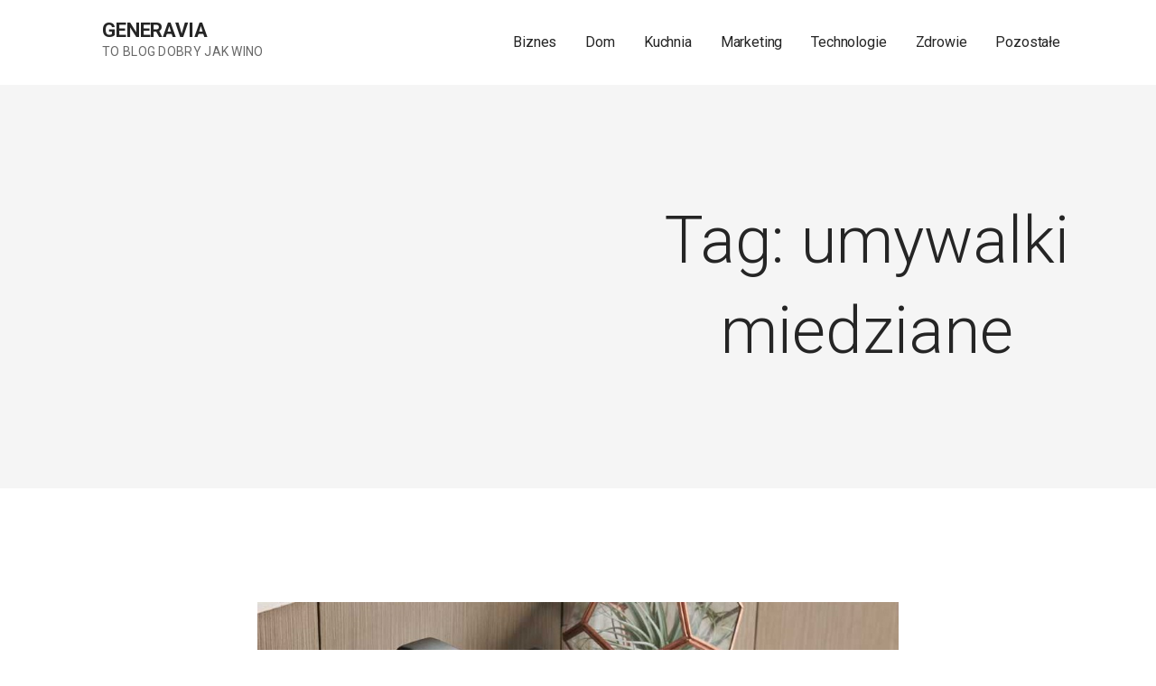

--- FILE ---
content_type: text/html; charset=UTF-8
request_url: https://generavia.pl/tag/umywalki-miedziane/
body_size: 9666
content:
<!DOCTYPE html>

<html lang="pl-PL" prefix="og: https://ogp.me/ns#">

<head>

	<meta charset="UTF-8">

	<meta name="viewport" content="width=device-width, initial-scale=1">

	<link rel="profile" href="http://gmpg.org/xfn/11">

	<link rel="pingback" href="https://generavia.pl/xmlrpc.php">

	
<!-- Search Engine Optimization by Rank Math PRO - https://rankmath.com/ -->
<title>umywalki miedziane - GeNeRavia</title>
<meta name="robots" content="follow, noindex"/>
<meta property="og:locale" content="pl_PL" />
<meta property="og:type" content="article" />
<meta property="og:title" content="umywalki miedziane - GeNeRavia" />
<meta property="og:url" content="https://generavia.pl/tag/umywalki-miedziane/" />
<meta property="og:site_name" content="GeNeRavia" />
<meta name="twitter:card" content="summary_large_image" />
<meta name="twitter:title" content="umywalki miedziane - GeNeRavia" />
<meta name="twitter:label1" content="Wpisy" />
<meta name="twitter:data1" content="1" />
<script type="application/ld+json" class="rank-math-schema-pro">{"@context":"https://schema.org","@graph":[{"@type":"Person","@id":"https://generavia.pl/#person","name":"GeNeRavia"},{"@type":"WebSite","@id":"https://generavia.pl/#website","url":"https://generavia.pl","name":"GeNeRavia","publisher":{"@id":"https://generavia.pl/#person"},"inLanguage":"pl-PL"},{"@type":"CollectionPage","@id":"https://generavia.pl/tag/umywalki-miedziane/#webpage","url":"https://generavia.pl/tag/umywalki-miedziane/","name":"umywalki miedziane - GeNeRavia","isPartOf":{"@id":"https://generavia.pl/#website"},"inLanguage":"pl-PL"}]}</script>
<!-- /Wtyczka Rank Math WordPress SEO -->

<link rel='dns-prefetch' href='//fonts.googleapis.com' />
<link rel="alternate" type="application/rss+xml" title="GeNeRavia &raquo; Kanał z wpisami" href="https://generavia.pl/feed/" />
<link rel="alternate" type="application/rss+xml" title="GeNeRavia &raquo; Kanał z komentarzami" href="https://generavia.pl/comments/feed/" />
<link rel="alternate" type="application/rss+xml" title="GeNeRavia &raquo; Kanał z wpisami otagowanymi jako umywalki miedziane" href="https://generavia.pl/tag/umywalki-miedziane/feed/" />
<script type="text/javascript">
/* <![CDATA[ */
window._wpemojiSettings = {"baseUrl":"https:\/\/s.w.org\/images\/core\/emoji\/15.0.3\/72x72\/","ext":".png","svgUrl":"https:\/\/s.w.org\/images\/core\/emoji\/15.0.3\/svg\/","svgExt":".svg","source":{"concatemoji":"https:\/\/generavia.pl\/wp-includes\/js\/wp-emoji-release.min.js?ver=6.5.7"}};
/*! This file is auto-generated */
!function(i,n){var o,s,e;function c(e){try{var t={supportTests:e,timestamp:(new Date).valueOf()};sessionStorage.setItem(o,JSON.stringify(t))}catch(e){}}function p(e,t,n){e.clearRect(0,0,e.canvas.width,e.canvas.height),e.fillText(t,0,0);var t=new Uint32Array(e.getImageData(0,0,e.canvas.width,e.canvas.height).data),r=(e.clearRect(0,0,e.canvas.width,e.canvas.height),e.fillText(n,0,0),new Uint32Array(e.getImageData(0,0,e.canvas.width,e.canvas.height).data));return t.every(function(e,t){return e===r[t]})}function u(e,t,n){switch(t){case"flag":return n(e,"\ud83c\udff3\ufe0f\u200d\u26a7\ufe0f","\ud83c\udff3\ufe0f\u200b\u26a7\ufe0f")?!1:!n(e,"\ud83c\uddfa\ud83c\uddf3","\ud83c\uddfa\u200b\ud83c\uddf3")&&!n(e,"\ud83c\udff4\udb40\udc67\udb40\udc62\udb40\udc65\udb40\udc6e\udb40\udc67\udb40\udc7f","\ud83c\udff4\u200b\udb40\udc67\u200b\udb40\udc62\u200b\udb40\udc65\u200b\udb40\udc6e\u200b\udb40\udc67\u200b\udb40\udc7f");case"emoji":return!n(e,"\ud83d\udc26\u200d\u2b1b","\ud83d\udc26\u200b\u2b1b")}return!1}function f(e,t,n){var r="undefined"!=typeof WorkerGlobalScope&&self instanceof WorkerGlobalScope?new OffscreenCanvas(300,150):i.createElement("canvas"),a=r.getContext("2d",{willReadFrequently:!0}),o=(a.textBaseline="top",a.font="600 32px Arial",{});return e.forEach(function(e){o[e]=t(a,e,n)}),o}function t(e){var t=i.createElement("script");t.src=e,t.defer=!0,i.head.appendChild(t)}"undefined"!=typeof Promise&&(o="wpEmojiSettingsSupports",s=["flag","emoji"],n.supports={everything:!0,everythingExceptFlag:!0},e=new Promise(function(e){i.addEventListener("DOMContentLoaded",e,{once:!0})}),new Promise(function(t){var n=function(){try{var e=JSON.parse(sessionStorage.getItem(o));if("object"==typeof e&&"number"==typeof e.timestamp&&(new Date).valueOf()<e.timestamp+604800&&"object"==typeof e.supportTests)return e.supportTests}catch(e){}return null}();if(!n){if("undefined"!=typeof Worker&&"undefined"!=typeof OffscreenCanvas&&"undefined"!=typeof URL&&URL.createObjectURL&&"undefined"!=typeof Blob)try{var e="postMessage("+f.toString()+"("+[JSON.stringify(s),u.toString(),p.toString()].join(",")+"));",r=new Blob([e],{type:"text/javascript"}),a=new Worker(URL.createObjectURL(r),{name:"wpTestEmojiSupports"});return void(a.onmessage=function(e){c(n=e.data),a.terminate(),t(n)})}catch(e){}c(n=f(s,u,p))}t(n)}).then(function(e){for(var t in e)n.supports[t]=e[t],n.supports.everything=n.supports.everything&&n.supports[t],"flag"!==t&&(n.supports.everythingExceptFlag=n.supports.everythingExceptFlag&&n.supports[t]);n.supports.everythingExceptFlag=n.supports.everythingExceptFlag&&!n.supports.flag,n.DOMReady=!1,n.readyCallback=function(){n.DOMReady=!0}}).then(function(){return e}).then(function(){var e;n.supports.everything||(n.readyCallback(),(e=n.source||{}).concatemoji?t(e.concatemoji):e.wpemoji&&e.twemoji&&(t(e.twemoji),t(e.wpemoji)))}))}((window,document),window._wpemojiSettings);
/* ]]> */
</script>
<style id='wp-emoji-styles-inline-css' type='text/css'>

	img.wp-smiley, img.emoji {
		display: inline !important;
		border: none !important;
		box-shadow: none !important;
		height: 1em !important;
		width: 1em !important;
		margin: 0 0.07em !important;
		vertical-align: -0.1em !important;
		background: none !important;
		padding: 0 !important;
	}
</style>
<link rel='stylesheet' id='wp-block-library-css' href='https://generavia.pl/wp-includes/css/dist/block-library/style.min.css?ver=6.5.7' type='text/css' media='all' />
<style id='wp-block-library-theme-inline-css' type='text/css'>
.wp-block-audio figcaption{color:#555;font-size:13px;text-align:center}.is-dark-theme .wp-block-audio figcaption{color:#ffffffa6}.wp-block-audio{margin:0 0 1em}.wp-block-code{border:1px solid #ccc;border-radius:4px;font-family:Menlo,Consolas,monaco,monospace;padding:.8em 1em}.wp-block-embed figcaption{color:#555;font-size:13px;text-align:center}.is-dark-theme .wp-block-embed figcaption{color:#ffffffa6}.wp-block-embed{margin:0 0 1em}.blocks-gallery-caption{color:#555;font-size:13px;text-align:center}.is-dark-theme .blocks-gallery-caption{color:#ffffffa6}.wp-block-image figcaption{color:#555;font-size:13px;text-align:center}.is-dark-theme .wp-block-image figcaption{color:#ffffffa6}.wp-block-image{margin:0 0 1em}.wp-block-pullquote{border-bottom:4px solid;border-top:4px solid;color:currentColor;margin-bottom:1.75em}.wp-block-pullquote cite,.wp-block-pullquote footer,.wp-block-pullquote__citation{color:currentColor;font-size:.8125em;font-style:normal;text-transform:uppercase}.wp-block-quote{border-left:.25em solid;margin:0 0 1.75em;padding-left:1em}.wp-block-quote cite,.wp-block-quote footer{color:currentColor;font-size:.8125em;font-style:normal;position:relative}.wp-block-quote.has-text-align-right{border-left:none;border-right:.25em solid;padding-left:0;padding-right:1em}.wp-block-quote.has-text-align-center{border:none;padding-left:0}.wp-block-quote.is-large,.wp-block-quote.is-style-large,.wp-block-quote.is-style-plain{border:none}.wp-block-search .wp-block-search__label{font-weight:700}.wp-block-search__button{border:1px solid #ccc;padding:.375em .625em}:where(.wp-block-group.has-background){padding:1.25em 2.375em}.wp-block-separator.has-css-opacity{opacity:.4}.wp-block-separator{border:none;border-bottom:2px solid;margin-left:auto;margin-right:auto}.wp-block-separator.has-alpha-channel-opacity{opacity:1}.wp-block-separator:not(.is-style-wide):not(.is-style-dots){width:100px}.wp-block-separator.has-background:not(.is-style-dots){border-bottom:none;height:1px}.wp-block-separator.has-background:not(.is-style-wide):not(.is-style-dots){height:2px}.wp-block-table{margin:0 0 1em}.wp-block-table td,.wp-block-table th{word-break:normal}.wp-block-table figcaption{color:#555;font-size:13px;text-align:center}.is-dark-theme .wp-block-table figcaption{color:#ffffffa6}.wp-block-video figcaption{color:#555;font-size:13px;text-align:center}.is-dark-theme .wp-block-video figcaption{color:#ffffffa6}.wp-block-video{margin:0 0 1em}.wp-block-template-part.has-background{margin-bottom:0;margin-top:0;padding:1.25em 2.375em}
</style>
<style id='classic-theme-styles-inline-css' type='text/css'>
/*! This file is auto-generated */
.wp-block-button__link{color:#fff;background-color:#32373c;border-radius:9999px;box-shadow:none;text-decoration:none;padding:calc(.667em + 2px) calc(1.333em + 2px);font-size:1.125em}.wp-block-file__button{background:#32373c;color:#fff;text-decoration:none}
</style>
<style id='global-styles-inline-css' type='text/css'>
body{--wp--preset--color--black: #000000;--wp--preset--color--cyan-bluish-gray: #abb8c3;--wp--preset--color--white: #ffffff;--wp--preset--color--pale-pink: #f78da7;--wp--preset--color--vivid-red: #cf2e2e;--wp--preset--color--luminous-vivid-orange: #ff6900;--wp--preset--color--luminous-vivid-amber: #fcb900;--wp--preset--color--light-green-cyan: #7bdcb5;--wp--preset--color--vivid-green-cyan: #00d084;--wp--preset--color--pale-cyan-blue: #8ed1fc;--wp--preset--color--vivid-cyan-blue: #0693e3;--wp--preset--color--vivid-purple: #9b51e0;--wp--preset--color--primary: #03263B;--wp--preset--color--secondary: #0b3954;--wp--preset--color--tertiary: #bddae6;--wp--preset--color--quaternary: #ff6663;--wp--preset--color--quinary: #ffffff;--wp--preset--gradient--vivid-cyan-blue-to-vivid-purple: linear-gradient(135deg,rgba(6,147,227,1) 0%,rgb(155,81,224) 100%);--wp--preset--gradient--light-green-cyan-to-vivid-green-cyan: linear-gradient(135deg,rgb(122,220,180) 0%,rgb(0,208,130) 100%);--wp--preset--gradient--luminous-vivid-amber-to-luminous-vivid-orange: linear-gradient(135deg,rgba(252,185,0,1) 0%,rgba(255,105,0,1) 100%);--wp--preset--gradient--luminous-vivid-orange-to-vivid-red: linear-gradient(135deg,rgba(255,105,0,1) 0%,rgb(207,46,46) 100%);--wp--preset--gradient--very-light-gray-to-cyan-bluish-gray: linear-gradient(135deg,rgb(238,238,238) 0%,rgb(169,184,195) 100%);--wp--preset--gradient--cool-to-warm-spectrum: linear-gradient(135deg,rgb(74,234,220) 0%,rgb(151,120,209) 20%,rgb(207,42,186) 40%,rgb(238,44,130) 60%,rgb(251,105,98) 80%,rgb(254,248,76) 100%);--wp--preset--gradient--blush-light-purple: linear-gradient(135deg,rgb(255,206,236) 0%,rgb(152,150,240) 100%);--wp--preset--gradient--blush-bordeaux: linear-gradient(135deg,rgb(254,205,165) 0%,rgb(254,45,45) 50%,rgb(107,0,62) 100%);--wp--preset--gradient--luminous-dusk: linear-gradient(135deg,rgb(255,203,112) 0%,rgb(199,81,192) 50%,rgb(65,88,208) 100%);--wp--preset--gradient--pale-ocean: linear-gradient(135deg,rgb(255,245,203) 0%,rgb(182,227,212) 50%,rgb(51,167,181) 100%);--wp--preset--gradient--electric-grass: linear-gradient(135deg,rgb(202,248,128) 0%,rgb(113,206,126) 100%);--wp--preset--gradient--midnight: linear-gradient(135deg,rgb(2,3,129) 0%,rgb(40,116,252) 100%);--wp--preset--font-size--small: 13px;--wp--preset--font-size--medium: 20px;--wp--preset--font-size--large: 36px;--wp--preset--font-size--x-large: 42px;--wp--preset--spacing--20: 0.44rem;--wp--preset--spacing--30: 0.67rem;--wp--preset--spacing--40: 1rem;--wp--preset--spacing--50: 1.5rem;--wp--preset--spacing--60: 2.25rem;--wp--preset--spacing--70: 3.38rem;--wp--preset--spacing--80: 5.06rem;--wp--preset--shadow--natural: 6px 6px 9px rgba(0, 0, 0, 0.2);--wp--preset--shadow--deep: 12px 12px 50px rgba(0, 0, 0, 0.4);--wp--preset--shadow--sharp: 6px 6px 0px rgba(0, 0, 0, 0.2);--wp--preset--shadow--outlined: 6px 6px 0px -3px rgba(255, 255, 255, 1), 6px 6px rgba(0, 0, 0, 1);--wp--preset--shadow--crisp: 6px 6px 0px rgba(0, 0, 0, 1);}:where(.is-layout-flex){gap: 0.5em;}:where(.is-layout-grid){gap: 0.5em;}body .is-layout-flex{display: flex;}body .is-layout-flex{flex-wrap: wrap;align-items: center;}body .is-layout-flex > *{margin: 0;}body .is-layout-grid{display: grid;}body .is-layout-grid > *{margin: 0;}:where(.wp-block-columns.is-layout-flex){gap: 2em;}:where(.wp-block-columns.is-layout-grid){gap: 2em;}:where(.wp-block-post-template.is-layout-flex){gap: 1.25em;}:where(.wp-block-post-template.is-layout-grid){gap: 1.25em;}.has-black-color{color: var(--wp--preset--color--black) !important;}.has-cyan-bluish-gray-color{color: var(--wp--preset--color--cyan-bluish-gray) !important;}.has-white-color{color: var(--wp--preset--color--white) !important;}.has-pale-pink-color{color: var(--wp--preset--color--pale-pink) !important;}.has-vivid-red-color{color: var(--wp--preset--color--vivid-red) !important;}.has-luminous-vivid-orange-color{color: var(--wp--preset--color--luminous-vivid-orange) !important;}.has-luminous-vivid-amber-color{color: var(--wp--preset--color--luminous-vivid-amber) !important;}.has-light-green-cyan-color{color: var(--wp--preset--color--light-green-cyan) !important;}.has-vivid-green-cyan-color{color: var(--wp--preset--color--vivid-green-cyan) !important;}.has-pale-cyan-blue-color{color: var(--wp--preset--color--pale-cyan-blue) !important;}.has-vivid-cyan-blue-color{color: var(--wp--preset--color--vivid-cyan-blue) !important;}.has-vivid-purple-color{color: var(--wp--preset--color--vivid-purple) !important;}.has-black-background-color{background-color: var(--wp--preset--color--black) !important;}.has-cyan-bluish-gray-background-color{background-color: var(--wp--preset--color--cyan-bluish-gray) !important;}.has-white-background-color{background-color: var(--wp--preset--color--white) !important;}.has-pale-pink-background-color{background-color: var(--wp--preset--color--pale-pink) !important;}.has-vivid-red-background-color{background-color: var(--wp--preset--color--vivid-red) !important;}.has-luminous-vivid-orange-background-color{background-color: var(--wp--preset--color--luminous-vivid-orange) !important;}.has-luminous-vivid-amber-background-color{background-color: var(--wp--preset--color--luminous-vivid-amber) !important;}.has-light-green-cyan-background-color{background-color: var(--wp--preset--color--light-green-cyan) !important;}.has-vivid-green-cyan-background-color{background-color: var(--wp--preset--color--vivid-green-cyan) !important;}.has-pale-cyan-blue-background-color{background-color: var(--wp--preset--color--pale-cyan-blue) !important;}.has-vivid-cyan-blue-background-color{background-color: var(--wp--preset--color--vivid-cyan-blue) !important;}.has-vivid-purple-background-color{background-color: var(--wp--preset--color--vivid-purple) !important;}.has-black-border-color{border-color: var(--wp--preset--color--black) !important;}.has-cyan-bluish-gray-border-color{border-color: var(--wp--preset--color--cyan-bluish-gray) !important;}.has-white-border-color{border-color: var(--wp--preset--color--white) !important;}.has-pale-pink-border-color{border-color: var(--wp--preset--color--pale-pink) !important;}.has-vivid-red-border-color{border-color: var(--wp--preset--color--vivid-red) !important;}.has-luminous-vivid-orange-border-color{border-color: var(--wp--preset--color--luminous-vivid-orange) !important;}.has-luminous-vivid-amber-border-color{border-color: var(--wp--preset--color--luminous-vivid-amber) !important;}.has-light-green-cyan-border-color{border-color: var(--wp--preset--color--light-green-cyan) !important;}.has-vivid-green-cyan-border-color{border-color: var(--wp--preset--color--vivid-green-cyan) !important;}.has-pale-cyan-blue-border-color{border-color: var(--wp--preset--color--pale-cyan-blue) !important;}.has-vivid-cyan-blue-border-color{border-color: var(--wp--preset--color--vivid-cyan-blue) !important;}.has-vivid-purple-border-color{border-color: var(--wp--preset--color--vivid-purple) !important;}.has-vivid-cyan-blue-to-vivid-purple-gradient-background{background: var(--wp--preset--gradient--vivid-cyan-blue-to-vivid-purple) !important;}.has-light-green-cyan-to-vivid-green-cyan-gradient-background{background: var(--wp--preset--gradient--light-green-cyan-to-vivid-green-cyan) !important;}.has-luminous-vivid-amber-to-luminous-vivid-orange-gradient-background{background: var(--wp--preset--gradient--luminous-vivid-amber-to-luminous-vivid-orange) !important;}.has-luminous-vivid-orange-to-vivid-red-gradient-background{background: var(--wp--preset--gradient--luminous-vivid-orange-to-vivid-red) !important;}.has-very-light-gray-to-cyan-bluish-gray-gradient-background{background: var(--wp--preset--gradient--very-light-gray-to-cyan-bluish-gray) !important;}.has-cool-to-warm-spectrum-gradient-background{background: var(--wp--preset--gradient--cool-to-warm-spectrum) !important;}.has-blush-light-purple-gradient-background{background: var(--wp--preset--gradient--blush-light-purple) !important;}.has-blush-bordeaux-gradient-background{background: var(--wp--preset--gradient--blush-bordeaux) !important;}.has-luminous-dusk-gradient-background{background: var(--wp--preset--gradient--luminous-dusk) !important;}.has-pale-ocean-gradient-background{background: var(--wp--preset--gradient--pale-ocean) !important;}.has-electric-grass-gradient-background{background: var(--wp--preset--gradient--electric-grass) !important;}.has-midnight-gradient-background{background: var(--wp--preset--gradient--midnight) !important;}.has-small-font-size{font-size: var(--wp--preset--font-size--small) !important;}.has-medium-font-size{font-size: var(--wp--preset--font-size--medium) !important;}.has-large-font-size{font-size: var(--wp--preset--font-size--large) !important;}.has-x-large-font-size{font-size: var(--wp--preset--font-size--x-large) !important;}
.wp-block-navigation a:where(:not(.wp-element-button)){color: inherit;}
:where(.wp-block-post-template.is-layout-flex){gap: 1.25em;}:where(.wp-block-post-template.is-layout-grid){gap: 1.25em;}
:where(.wp-block-columns.is-layout-flex){gap: 2em;}:where(.wp-block-columns.is-layout-grid){gap: 2em;}
.wp-block-pullquote{font-size: 1.5em;line-height: 1.6;}
</style>
<link rel='stylesheet' id='mins-css' href='https://generavia.pl/wp-content/themes/mins/style.css?ver=1.1.4' type='text/css' media='all' />
<style id='mins-inline-css' type='text/css'>
.site-title a,.site-title a:visited{color:#252525;}.site-title a:hover,.site-title a:visited:hover{color:rgba(37, 37, 37, 0.8);}
.site-description{color:#686868;}
.hero,.hero .widget h1,.hero .widget h2,.hero .widget h3,.hero .widget h4,.hero .widget h5,.hero .widget h6,.hero .widget p,.hero .widget blockquote,.hero .widget cite,.hero .widget table,.hero .widget ul,.hero .widget ol,.hero .widget li,.hero .widget dd,.hero .widget dt,.hero .widget address,.hero .widget code,.hero .widget pre,.hero .widget .widget-title,.hero .page-header h1{color:#252525;}
.main-navigation ul li a,.main-navigation ul li a:visited,.main-navigation ul li a:hover,.main-navigation ul li a:focus,.main-navigation ul li a:visited:hover{color:#252525;}.main-navigation .sub-menu .menu-item-has-children > a::after{border-right-color:#252525;border-left-color:#252525;}.menu-toggle div{background-color:#252525;}.main-navigation ul li a:hover,.main-navigation ul li a:focus{color:rgba(37, 37, 37, 0.8);}
h1,h2,h3,h4,h5,h6,label,legend,table th,dl dt,.entry-title,.entry-title a,.entry-title a:visited,.widget-title{color:#353535;}.hentry .page-title:after,.hentry .entry-title:after{background:#353535;}.entry-title a:hover,.entry-title a:visited:hover,.entry-title a:focus,.entry-title a:visited:focus,.entry-title a:active,.entry-title a:visited:active{color:rgba(53, 53, 53, 0.8);}
body,input,select,textarea,input[type="text"]:focus,input[type="email"]:focus,input[type="url"]:focus,input[type="password"]:focus,input[type="search"]:focus,input[type="number"]:focus,input[type="tel"]:focus,input[type="range"]:focus,input[type="date"]:focus,input[type="month"]:focus,input[type="week"]:focus,input[type="time"]:focus,input[type="datetime"]:focus,input[type="datetime-local"]:focus,input[type="color"]:focus,textarea:focus,.navigation.pagination .paging-nav-text{color:#252525;}hr{background-color:rgba(37, 37, 37, 0.1);border-color:rgba(37, 37, 37, 0.1);}input[type="text"],input[type="email"],input[type="url"],input[type="password"],input[type="search"],input[type="number"],input[type="tel"],input[type="range"],input[type="date"],input[type="month"],input[type="week"],input[type="time"],input[type="datetime"],input[type="datetime-local"],input[type="color"],textarea,.select2-container .select2-choice{color:rgba(37, 37, 37, 0.5);border-color:rgba(37, 37, 37, 0.1);}select,fieldset,blockquote,pre,code,abbr,acronym,.hentry table th,.hentry table td{border-color:rgba(37, 37, 37, 0.1);}.hentry table tr:hover td{background-color:rgba(37, 37, 37, 0.05);}
blockquote,.entry-meta,.entry-footer,.comment-meta .says,.logged-in-as,.wp-block-coblocks-author__heading{color:#686868;}
.site-footer .widget-title,.site-footer h1,.site-footer h2,.site-footer h3,.site-footer h4,.site-footer h5,.site-footer h6{color:#353535;}.footer-widget-area .footer-widget .widget-title:after{background:#353535;}
.site-footer .widget,.site-footer .widget form label{color:#252525;}
.footer-menu ul li a,.footer-menu ul li a:visited{color:#686868;}.site-info-wrapper .social-menu a{background-color:#686868;}.footer-menu ul li a:hover,.footer-menu ul li a:visited:hover{color:rgba(104, 104, 104, 0.8);}
.site-info-wrapper .site-info-text{color:#686868;}
a,a:visited,.entry-title a:hover,.entry-title a:visited:hover{color:#62b6cb;}.navigation.pagination .nav-links .page-numbers.current,.social-menu a:hover{background-color:#62b6cb;}a:hover,a:visited:hover,a:focus,a:visited:focus,a:active,a:visited:active{color:rgba(98, 182, 203, 0.8);}.comment-list li.bypostauthor{border-color:rgba(98, 182, 203, 0.2);}
button,a.button,a.button:visited,input[type="button"],input[type="reset"],input[type="submit"],.wp-block-button__link,.site-info-wrapper .social-menu a:hover{background-color:#62b6cb;border-color:#62b6cb;}.hero a.button:focus,button,a.button,a.button:visited,.content-area .fl-builder-content a.fl-button,.content-area .fl-builder-content a.fl-button:visited,input[type="button"],input[type="reset"],input[type="submit"]{background-color:transparent;}button:hover,button:active,button:focus,a.button:hover,a.button:active,a.button:focus,a.button:visited:hover,a.button:visited:active,a.button:visited:focus,.content-area .fl-builder-content a.fl-button:hover,.content-area .fl-builder-content a.fl-button:active,.content-area .fl-builder-content a.fl-button:focus,.content-area .fl-builder-content a.fl-button:visited:hover,.content-area .fl-builder-content a.fl-button:visited:active,.content-area .fl-builder-content a.fl-button:visited:focus,input[type="button"]:hover,input[type="button"]:active,input[type="button"]:focus,input[type="reset"]:hover,input[type="reset"]:active,input[type="reset"]:focus,input[type="submit"]:hover,input[type="submit"]:active,input[type="submit"]:focus{color:#62b6cb;}button:hover,button:active,button:focus,a.button:hover,a.button:active,a.button:focus,a.button:visited:hover,a.button:visited:active,a.button:visited:focus,input[type="button"]:hover,input[type="button"]:active,input[type="button"]:focus,input[type="reset"]:hover,input[type="reset"]:active,input[type="reset"]:focus,input[type="submit"]:hover,input[type="submit"]:active,input[type="submit"]:focus{background-color:rgba(98, 182, 203, 0.8);border-color:rgba(98, 182, 203, 0.8);}
button,button:hover,button:active,button:focus,a.button,a.button:hover,a.button:active,a.button:focus,a.button:visited,a.button:visited:hover,a.button:visited:active,a.button:visited:focus,input[type="button"],input[type="button"]:hover,input[type="button"]:active,input[type="button"]:focus,input[type="reset"],input[type="reset"]:hover,input[type="reset"]:active,input[type="reset"]:focus,input[type="submit"],input[type="submit"]:hover,input[type="submit"]:active,input[type="submit"]:focus,.wp-block-button__link{color:#252525;}
body{background-color:#ffffff;}.navigation.pagination .nav-links .page-numbers.current{color:#ffffff;}
.hero{background-color:#f5f5f5;}.hero{-webkit-box-shadow:inset 0 0 0 9999em;-moz-box-shadow:inset 0 0 0 9999em;box-shadow:inset 0 0 0 9999em;color:rgba(245, 245, 245, 0.50);}
.main-navigation-container,.main-navigation.open,.main-navigation ul ul,.main-navigation .sub-menu{background-color:#ffffff;}.site-header{background-color:#ffffff;}
.site-footer{background-color:#f5f5f5;}
.site-info-wrapper{background-color:#ffffff;}.site-info-wrapper .social-menu a,.site-info-wrapper .social-menu a:visited,.site-info-wrapper .social-menu a:hover,.site-info-wrapper .social-menu a:visited:hover{color:#ffffff;}
.has-primary-color{color:#03263B;}.has-primary-background-color{background-color:#03263B;}
.has-secondary-color{color:#0b3954;}.has-secondary-background-color{background-color:#0b3954;}
.has-tertiary-color{color:#bddae6;}.has-tertiary-background-color{background-color:#bddae6;}
.has-quaternary-color{color:#ff6663;}.has-quaternary-background-color{background-color:#ff6663;}
.has-quinary-color{color:#ffffff;}.has-quinary-background-color{background-color:#ffffff;}
</style>
<link rel='stylesheet' id='mins-fonts-css' href='https://fonts.googleapis.com/css?family=Roboto%3A300%2C400%2C700&#038;subset=latin&#038;ver=1.8.9' type='text/css' media='all' />
<style id='mins-fonts-inline-css' type='text/css'>
.site-title{font-family:"Roboto", sans-serif;}
.main-navigation ul li a,.main-navigation ul li a:visited,button,a.button,a.fl-button,input[type="button"],input[type="reset"],input[type="submit"]{font-family:"Roboto", sans-serif;}
h1,h2,h3,h4,h5,h6,label,legend,table th,dl dt,.entry-title,.widget-title{font-family:"Roboto", sans-serif;}
body,p,ol li,ul li,dl dd,.fl-callout-text{font-family:"Roboto", sans-serif;}
blockquote,.entry-meta,.entry-footer,.comment-list li .comment-meta .says,.comment-list li .comment-metadata,.comment-reply-link,#respond .logged-in-as{font-family:"Roboto", sans-serif;}
</style>
<script type="text/javascript" src="https://generavia.pl/wp-includes/js/jquery/jquery.min.js?ver=3.7.1" id="jquery-core-js"></script>
<script type="text/javascript" src="https://generavia.pl/wp-includes/js/jquery/jquery-migrate.min.js?ver=3.4.1" id="jquery-migrate-js"></script>
<script type="text/javascript" src="https://generavia.pl/wp-content/themes/mins/assets/js/search-nav.js?ver=1.8.9" id="mins-search-nav-js"></script>
<link rel="https://api.w.org/" href="https://generavia.pl/wp-json/" /><link rel="alternate" type="application/json" href="https://generavia.pl/wp-json/wp/v2/tags/95" /><link rel="EditURI" type="application/rsd+xml" title="RSD" href="https://generavia.pl/xmlrpc.php?rsd" />
<meta name="generator" content="WordPress 6.5.7" />
<style type='text/css'>
.site-title a,.site-title a:visited{color:252525;}
</style><script type="text/javascript" id="google_gtagjs" src="https://www.googletagmanager.com/gtag/js?id=G-KZFZLPB57V" async="async"></script>
<script type="text/javascript" id="google_gtagjs-inline">
/* <![CDATA[ */
window.dataLayer = window.dataLayer || [];function gtag(){dataLayer.push(arguments);}gtag('js', new Date());gtag('config', 'G-KZFZLPB57V', {} );
/* ]]> */
</script>

</head>

<body class="archive tag tag-umywalki-miedziane tag-95 group-blog layout-two-column-default">

	
	<div id="page" class="hfeed site">

		<a class="skip-link screen-reader-text" href="#content">Przejdź do treści</a>

		
		<header id="masthead" class="site-header" role="banner">

			
			<div class="site-header-wrapper">

				
<div class="site-title-wrapper">

	
	<div class="site-title"><a href="https://generavia.pl/" rel="home">GeNeRavia</a></div>
	<div class="site-description">to blog dobry jak wino</div>
</div><!-- .site-title-wrapper -->

<div class="main-navigation-container">

	
<div class="menu-toggle" id="menu-toggle" role="button" tabindex="0"
	>
	<div></div>
	<div></div>
	<div></div>
</div><!-- #menu-toggle -->

	<nav id="site-navigation" class="main-navigation">

		<div class="menu-menu-top-container"><ul id="menu-menu-top" class="menu"><li id="menu-item-12" class="menu-item menu-item-type-taxonomy menu-item-object-category menu-item-12"><a href="https://generavia.pl/kategoria/biznes/">Biznes</a></li>
<li id="menu-item-13" class="menu-item menu-item-type-taxonomy menu-item-object-category menu-item-13"><a href="https://generavia.pl/kategoria/dom/">Dom</a></li>
<li id="menu-item-14" class="menu-item menu-item-type-taxonomy menu-item-object-category menu-item-14"><a href="https://generavia.pl/kategoria/kuchnia/">Kuchnia</a></li>
<li id="menu-item-15" class="menu-item menu-item-type-taxonomy menu-item-object-category menu-item-15"><a href="https://generavia.pl/kategoria/marketing/">Marketing</a></li>
<li id="menu-item-17" class="menu-item menu-item-type-taxonomy menu-item-object-category menu-item-17"><a href="https://generavia.pl/kategoria/technologie/">Technologie</a></li>
<li id="menu-item-18" class="menu-item menu-item-type-taxonomy menu-item-object-category menu-item-18"><a href="https://generavia.pl/kategoria/zdrowie/">Zdrowie</a></li>
<li id="menu-item-16" class="menu-item menu-item-type-taxonomy menu-item-object-category menu-item-16"><a href="https://generavia.pl/kategoria/pozostale/">Pozostałe</a></li>
</ul></div>
	</nav><!-- #site-navigation -->

	
</div>

			</div><!-- .site-header-wrapper -->

			
		</header><!-- #masthead -->

		
<div class="hero">

	
	<div class="hero-inner">

		
<div class="page-title-container">

	<header class="page-header">

		<h1 class="page-title">Tag: umywalki miedziane</h1>
	</header><!-- .entry-header -->

</div><!-- .page-title-container -->

	</div>

</div>

		<div id="content" class="site-content">

<section id="primary" class="content-area">

	<main id="main" class="site-main" role="main">

	
<article id="post-186" class="post-186 post type-post status-publish format-standard has-post-thumbnail hentry category-dom tag-aranzacja-wnetrz tag-baterie-miedziane tag-miedz tag-umywalki-miedziane tag-zlewy-miedziane">

	
	
			<div class="featured-image">

	
	
		<a href="https://generavia.pl/wnetrze-mieszkania-z-elementami-miedzi/"><img width="900" height="600" src="https://generavia.pl/wp-content/uploads/2021/07/umywalka-wykonana-z-miedzi.jpg" class="attachment-primer-featured size-primer-featured wp-post-image" alt="umywalka wykonana z miedzi" decoding="async" fetchpriority="high" srcset="https://generavia.pl/wp-content/uploads/2021/07/umywalka-wykonana-z-miedzi.jpg 900w, https://generavia.pl/wp-content/uploads/2021/07/umywalka-wykonana-z-miedzi-300x200.jpg 300w, https://generavia.pl/wp-content/uploads/2021/07/umywalka-wykonana-z-miedzi-768x512.jpg 768w" sizes="(max-width: 900px) 100vw, 900px" /></a>

	
	
	</div><!-- .featured-image -->
	
	
	
<header class="entry-header">

	<div class="entry-header-row">

		<div class="entry-header-column">

			
			
				<h2 class="entry-title"><a href="https://generavia.pl/wnetrze-mieszkania-z-elementami-miedzi/">Wnętrze mieszkania z elementami miedzi</a></h2>

			
			
		</div><!-- .entry-header-column -->

	</div><!-- .entry-header-row -->

</header><!-- .entry-header -->

	
<div class="entry-meta">

	
		<span class="posted-date">3 czerwca 2024</span>

	
	<span class="posted-author"><a href="https://generavia.pl/author/a-mieta/" title="Wpisy od Artur Mięta" rel="author">Artur Mięta</a></span>

	
		<span class="comments-number">

			<a href="https://generavia.pl/wnetrze-mieszkania-z-elementami-miedzi/#respond" class="comments-link" >Dodaj komentarz</a>
		</span>

	
</div><!-- .entry-meta -->

	
		
<div class="entry-summary">

	<p>Gdy zaczynamy budować nasz dom lub wykańczać mieszkanie zawsze zwracamy wielką uwagę na wnętrze. Jest to dosyć oczywiste. Każdy z&hellip;</p>

	<p><a class="button" href="https://generavia.pl/wnetrze-mieszkania-z-elementami-miedzi/">Continue Reading</a></p>

</div><!-- .entry-summary -->

	
	
<footer class="entry-footer">

	<div class="entry-footer-right">

		
	</div>

	
		
		
			<span class="cat-links">

				Zamieszczono w: <a href="https://generavia.pl/kategoria/dom/" rel="category tag">Dom</a>
			</span>

		
		
		
			<span class="tags-links">

				Złożone pod: <a href="https://generavia.pl/tag/aranzacja-wnetrz/" rel="tag">aranżacja wnętrz</a>, <a href="https://generavia.pl/tag/baterie-miedziane/" rel="tag">baterie miedziane</a>, <a href="https://generavia.pl/tag/miedz/" rel="tag">miedź</a>, <a href="https://generavia.pl/tag/umywalki-miedziane/" rel="tag">umywalki miedziane</a>, <a href="https://generavia.pl/tag/zlewy-miedziane/" rel="tag">zlewy miedziane</a>
			</span>

		
	
</footer><!-- .entry-footer -->

	
</article><!-- #post-## -->

	</main><!-- #main -->

</section><!-- #primary -->


		</div><!-- #content -->

		
		<footer id="colophon" class="site-footer">

			<div class="site-footer-inner">

					<div class="footer-widget-area columns-3">

	
		<div class="footer-widget">

			<aside id="tag_cloud-2" class="widget widget_tag_cloud"><h4 class="widget-title">Tagi</h4><div class="tagcloud"><a href="https://generavia.pl/tag/architektura-wnetrz/" class="tag-cloud-link tag-link-48 tag-link-position-1" style="font-size: 8pt;" aria-label="architektura wnętrz (1 element)">architektura wnętrz</a>
<a href="https://generavia.pl/tag/bhp/" class="tag-cloud-link tag-link-78 tag-link-position-2" style="font-size: 8pt;" aria-label="bhp (1 element)">bhp</a>
<a href="https://generavia.pl/tag/biuro-ksiegowe/" class="tag-cloud-link tag-link-72 tag-link-position-3" style="font-size: 11.876923076923pt;" aria-label="biuro księgowe (2 elementy)">biuro księgowe</a>
<a href="https://generavia.pl/tag/biuro-rachunkowe/" class="tag-cloud-link tag-link-70 tag-link-position-4" style="font-size: 11.876923076923pt;" aria-label="biuro rachunkowe (2 elementy)">biuro rachunkowe</a>
<a href="https://generavia.pl/tag/budowa/" class="tag-cloud-link tag-link-23 tag-link-position-5" style="font-size: 11.876923076923pt;" aria-label="budowa (2 elementy)">budowa</a>
<a href="https://generavia.pl/tag/budownictwo/" class="tag-cloud-link tag-link-88 tag-link-position-6" style="font-size: 8pt;" aria-label="budownictwo (1 element)">budownictwo</a>
<a href="https://generavia.pl/tag/dj/" class="tag-cloud-link tag-link-98 tag-link-position-7" style="font-size: 8pt;" aria-label="dj (1 element)">dj</a>
<a href="https://generavia.pl/tag/dj-na-wesele/" class="tag-cloud-link tag-link-96 tag-link-position-8" style="font-size: 8pt;" aria-label="dj na wesele (1 element)">dj na wesele</a>
<a href="https://generavia.pl/tag/dj-weselny/" class="tag-cloud-link tag-link-99 tag-link-position-9" style="font-size: 8pt;" aria-label="dj weselny (1 element)">dj weselny</a>
<a href="https://generavia.pl/tag/dj-wodzirej/" class="tag-cloud-link tag-link-97 tag-link-position-10" style="font-size: 8pt;" aria-label="dj wodzirej (1 element)">dj wodzirej</a>
<a href="https://generavia.pl/tag/filmowanie-dronem/" class="tag-cloud-link tag-link-77 tag-link-position-11" style="font-size: 8pt;" aria-label="filmowanie dronem (1 element)">filmowanie dronem</a>
<a href="https://generavia.pl/tag/filmy-promocyjne/" class="tag-cloud-link tag-link-46 tag-link-position-12" style="font-size: 11.876923076923pt;" aria-label="filmy promocyjne (2 elementy)">filmy promocyjne</a>
<a href="https://generavia.pl/tag/filmy-reklamowe/" class="tag-cloud-link tag-link-43 tag-link-position-13" style="font-size: 11.876923076923pt;" aria-label="filmy reklamowe (2 elementy)">filmy reklamowe</a>
<a href="https://generavia.pl/tag/krakow/" class="tag-cloud-link tag-link-33 tag-link-position-14" style="font-size: 22pt;" aria-label="kraków (8 elementów)">kraków</a>
<a href="https://generavia.pl/tag/krzewy-roz/" class="tag-cloud-link tag-link-63 tag-link-position-15" style="font-size: 8pt;" aria-label="krzewy róż (1 element)">krzewy róż</a>
<a href="https://generavia.pl/tag/ksiegowosc/" class="tag-cloud-link tag-link-71 tag-link-position-16" style="font-size: 11.876923076923pt;" aria-label="księgowość (2 elementy)">księgowość</a>
<a href="https://generavia.pl/tag/ksiegowosc-pelna/" class="tag-cloud-link tag-link-107 tag-link-position-17" style="font-size: 8pt;" aria-label="księgowość pełna (1 element)">księgowość pełna</a>
<a href="https://generavia.pl/tag/ksiegowosc-uproszczona/" class="tag-cloud-link tag-link-106 tag-link-position-18" style="font-size: 8pt;" aria-label="księgowość uproszczona (1 element)">księgowość uproszczona</a>
<a href="https://generavia.pl/tag/kursy-bhp/" class="tag-cloud-link tag-link-80 tag-link-position-19" style="font-size: 8pt;" aria-label="kursy bhp (1 element)">kursy bhp</a>
<a href="https://generavia.pl/tag/masaz/" class="tag-cloud-link tag-link-82 tag-link-position-20" style="font-size: 8pt;" aria-label="masaż (1 element)">masaż</a>
<a href="https://generavia.pl/tag/masaz-limfatyczny/" class="tag-cloud-link tag-link-83 tag-link-position-21" style="font-size: 8pt;" aria-label="masaż limfatyczny (1 element)">masaż limfatyczny</a>
<a href="https://generavia.pl/tag/masaz-limfatyczny-twarzy/" class="tag-cloud-link tag-link-86 tag-link-position-22" style="font-size: 8pt;" aria-label="masaż limfatyczny twarzy (1 element)">masaż limfatyczny twarzy</a>
<a href="https://generavia.pl/tag/masaz-twarzy/" class="tag-cloud-link tag-link-84 tag-link-position-23" style="font-size: 8pt;" aria-label="masaż twarzy (1 element)">masaż twarzy</a>
<a href="https://generavia.pl/tag/nowa-huta/" class="tag-cloud-link tag-link-66 tag-link-position-24" style="font-size: 8pt;" aria-label="nowa huta (1 element)">nowa huta</a>
<a href="https://generavia.pl/tag/nowe-mieszkania/" class="tag-cloud-link tag-link-67 tag-link-position-25" style="font-size: 8pt;" aria-label="nowe mieszkania (1 element)">nowe mieszkania</a>
<a href="https://generavia.pl/tag/nowe-mieszkania-nowa-huta/" class="tag-cloud-link tag-link-69 tag-link-position-26" style="font-size: 8pt;" aria-label="nowe mieszkania nowa huta (1 element)">nowe mieszkania nowa huta</a>
<a href="https://generavia.pl/tag/nowe-mieszkania-w-nowej-hucie/" class="tag-cloud-link tag-link-68 tag-link-position-27" style="font-size: 8pt;" aria-label="nowe mieszkania w nowej hucie (1 element)">nowe mieszkania w nowej hucie</a>
<a href="https://generavia.pl/tag/praca-ziemne/" class="tag-cloud-link tag-link-87 tag-link-position-28" style="font-size: 8pt;" aria-label="praca ziemne (1 element)">praca ziemne</a>
<a href="https://generavia.pl/tag/producent-przypinek/" class="tag-cloud-link tag-link-103 tag-link-position-29" style="font-size: 8pt;" aria-label="producent przypinek (1 element)">producent przypinek</a>
<a href="https://generavia.pl/tag/produkcja-filmowa/" class="tag-cloud-link tag-link-104 tag-link-position-30" style="font-size: 8pt;" aria-label="produkcja filmowa (1 element)">produkcja filmowa</a>
<a href="https://generavia.pl/tag/przypinka/" class="tag-cloud-link tag-link-101 tag-link-position-31" style="font-size: 8pt;" aria-label="przypinka (1 element)">przypinka</a>
<a href="https://generavia.pl/tag/przypinka-reklamowa/" class="tag-cloud-link tag-link-102 tag-link-position-32" style="font-size: 8pt;" aria-label="przypinka reklamowa (1 element)">przypinka reklamowa</a>
<a href="https://generavia.pl/tag/rental-video/" class="tag-cloud-link tag-link-108 tag-link-position-33" style="font-size: 8pt;" aria-label="rental video (1 element)">rental video</a>
<a href="https://generavia.pl/tag/rosen-tantau/" class="tag-cloud-link tag-link-64 tag-link-position-34" style="font-size: 8pt;" aria-label="rosen tantau (1 element)">rosen tantau</a>
<a href="https://generavia.pl/tag/sadzonki-roz/" class="tag-cloud-link tag-link-65 tag-link-position-35" style="font-size: 8pt;" aria-label="sadzonki róż (1 element)">sadzonki róż</a>
<a href="https://generavia.pl/tag/spot-reklamowy/" class="tag-cloud-link tag-link-105 tag-link-position-36" style="font-size: 8pt;" aria-label="spot reklamowy (1 element)">spot reklamowy</a>
<a href="https://generavia.pl/tag/szkolenia-bhp/" class="tag-cloud-link tag-link-79 tag-link-position-37" style="font-size: 8pt;" aria-label="szkolenia bhp (1 element)">szkolenia bhp</a>
<a href="https://generavia.pl/tag/szkolenia-bhp-krakow/" class="tag-cloud-link tag-link-81 tag-link-position-38" style="font-size: 8pt;" aria-label="szkolenia bhp kraków (1 element)">szkolenia bhp kraków</a>
<a href="https://generavia.pl/tag/uroda/" class="tag-cloud-link tag-link-85 tag-link-position-39" style="font-size: 8pt;" aria-label="uroda (1 element)">uroda</a>
<a href="https://generavia.pl/tag/wodzirej/" class="tag-cloud-link tag-link-100 tag-link-position-40" style="font-size: 8pt;" aria-label="wodzirej (1 element)">wodzirej</a>
<a href="https://generavia.pl/tag/wyburzanie-budynkow/" class="tag-cloud-link tag-link-89 tag-link-position-41" style="font-size: 8pt;" aria-label="wyburzanie budynków (1 element)">wyburzanie budynków</a>
<a href="https://generavia.pl/tag/wynajem-drona/" class="tag-cloud-link tag-link-73 tag-link-position-42" style="font-size: 8pt;" aria-label="wynajem drona (1 element)">wynajem drona</a>
<a href="https://generavia.pl/tag/wynajem-sprzetu-filmowego/" class="tag-cloud-link tag-link-76 tag-link-position-43" style="font-size: 11.876923076923pt;" aria-label="wynajem sprzętu filmowego (2 elementy)">wynajem sprzętu filmowego</a>
<a href="https://generavia.pl/tag/wypozyczalnia-kamer/" class="tag-cloud-link tag-link-75 tag-link-position-44" style="font-size: 8pt;" aria-label="wypożyczalnia kamer (1 element)">wypożyczalnia kamer</a>
<a href="https://generavia.pl/tag/wypozyczalnia-sprzetu-filmowego/" class="tag-cloud-link tag-link-74 tag-link-position-45" style="font-size: 8pt;" aria-label="wypożyczalnia sprzętu filmowego (1 element)">wypożyczalnia sprzętu filmowego</a></div>
</aside>
		</div>

	
		<div class="footer-widget">

			<aside id="categories-3" class="widget widget_categories"><h4 class="widget-title">Kategorie</h4>
			<ul>
					<li class="cat-item cat-item-12"><a href="https://generavia.pl/kategoria/biznes/">Biznes</a>
</li>
	<li class="cat-item cat-item-9"><a href="https://generavia.pl/kategoria/dom/">Dom</a>
</li>
	<li class="cat-item cat-item-2"><a href="https://generavia.pl/kategoria/kuchnia/">Kuchnia</a>
</li>
	<li class="cat-item cat-item-8"><a href="https://generavia.pl/kategoria/marketing/">Marketing</a>
</li>
	<li class="cat-item cat-item-13"><a href="https://generavia.pl/kategoria/moda/">Moda</a>
</li>
	<li class="cat-item cat-item-1"><a href="https://generavia.pl/kategoria/pozostale/">Pozostałe</a>
</li>
	<li class="cat-item cat-item-10"><a href="https://generavia.pl/kategoria/technologie/">Technologie</a>
</li>
	<li class="cat-item cat-item-11"><a href="https://generavia.pl/kategoria/zdrowie/">Zdrowie</a>
</li>
			</ul>

			</aside>
		</div>

	
		<div class="footer-widget">

			<aside id="archives-3" class="widget widget_archive"><h4 class="widget-title">Archiwa</h4>
			<ul>
					<li><a href='https://generavia.pl/2024/11/'>listopad 2024</a></li>
	<li><a href='https://generavia.pl/2024/09/'>wrzesień 2024</a></li>
	<li><a href='https://generavia.pl/2024/07/'>lipiec 2024</a></li>
	<li><a href='https://generavia.pl/2024/06/'>czerwiec 2024</a></li>
			</ul>

			</aside>
		</div>

	
	</div>
	
			</div><!-- .site-footer-inner -->

		</footer><!-- #colophon -->

		
<div class="site-info-wrapper">

	<div class="site-info">

		<div class="site-info-inner">

			
<div class="site-info-text">

	Prawa autorskie &copy; 2026 GeNeRavia &mdash; Mins motyw WordPress od <a href="https://www.godaddy.com/" rel="author nofollow">GoDaddy</a>
</div>

		</div><!-- .site-info-inner -->

	</div><!-- .site-info -->

</div><!-- .site-info-wrapper -->

	</div><!-- #page -->

	<script type="text/javascript" src="https://generavia.pl/wp-content/themes/primer/assets/js/navigation.min.js?ver=1.8.9" id="primer-navigation-js"></script>
	<script>
	/* IE11 skip link focus fix */
	/(trident|msie)/i.test(navigator.userAgent)&&document.getElementById&&window.addEventListener&&window.addEventListener("hashchange",function(){var t,e=location.hash.substring(1);/^[A-z0-9_-]+$/.test(e)&&(t=document.getElementById(e))&&(/^(?:a|select|input|button|textarea)$/i.test(t.tagName)||(t.tabIndex=-1),t.focus())},!1);
	</script>
	
</body>

</html>
